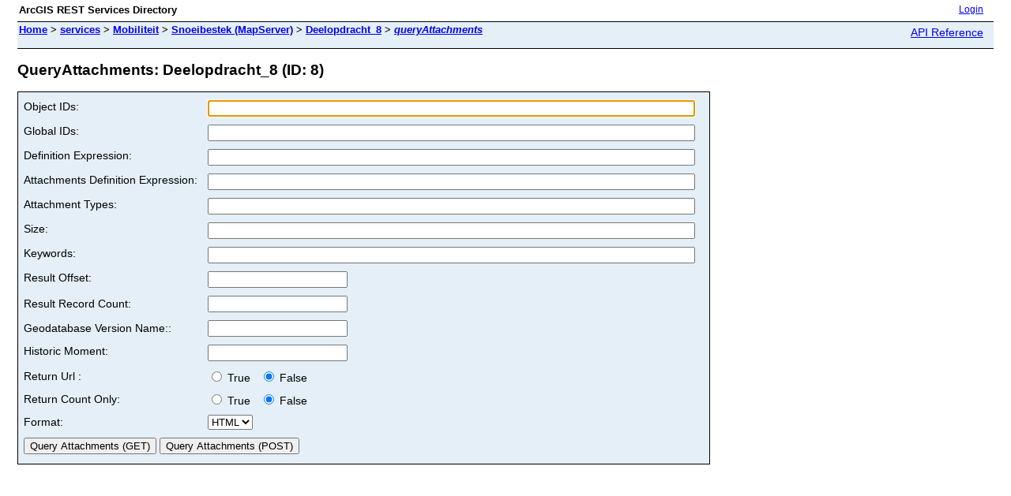

--- FILE ---
content_type: text/html; charset=utf-8
request_url: https://geoservices.provinciegroningen.nl/server/rest/services/Mobiliteit/Snoeibestek/MapServer/8/queryAttachments
body_size: 1188
content:
<html lang="en">
<head>
<title>QueryAttachments: Deelopdracht_8 (ID: 8)</title>
<link href="/server/rest/static/main.css" rel="stylesheet" type="text/css"/>
</head>
<body>
<table width="100%" class="userTable">
<tr>
<td class="titlecell">
ArcGIS REST Services Directory
</td>
<td align="right">
<a href="https://geoservices.provinciegroningen.nl/server/login?returnUrl=https://geoservices.provinciegroningen.nl/server/rest/services">Login</a>
</td>
</tr>
</table>
<table width="100%" class="navTable">
<tr valign="top">
<td class="breadcrumbs">
<a href="/server/rest/services">Home</a>
&gt; <a href="/server/rest/services">services</a>
&gt; <a href="/server/rest/services/Mobiliteit">Mobiliteit</a>
&gt; <a href="/server/rest/services/Mobiliteit/Snoeibestek/MapServer">Snoeibestek (MapServer)</a>
&gt; <a href="/server/rest/services/Mobiliteit/Snoeibestek/MapServer/8">Deelopdracht_8</a>
&gt; <a href="/server/rest/services/Mobiliteit/Snoeibestek/MapServer/8/queryAttachments"><i>queryAttachments</i></a>
</td>
<td align="right">
<a href="https://geoservices.provinciegroningen.nl/server/help/en/rest/router.html?f=rest/services/Mobiliteit/Snoeibestek/MapServer/8/queryAttachments" target="_blank">API Reference</a>
</td>
</tr>
</table><h2>QueryAttachments: Deelopdracht_8 (ID: 8)</h2>
<div class="rbody">
<div style="color:#ff6666"> </div><form name="sdform" action="/server/rest/services/Mobiliteit/Snoeibestek/MapServer/8/queryAttachments">
<table class="formTable">
<tr valign="top">
<td><label for="objectIds">Object IDs:</label></td>
<td><input type="text" id="objectIds" name="objectIds" value="" size="75"/></td>
</tr>
<tr valign="top">
<td><label for="globalIds">Global IDs:</label></td>
<td><input type="text" id="globalIds" name="globalIds" value="" size="75"/></td>
</tr>
<tr valign="top">
<td><label for="definitionExpression">Definition Expression:</label></td>
<td><input type="text" id="definitionExpression" name="definitionExpression" value="" size="75"/></td>
</tr>
<tr valign="top">
<td><label for="attachmentsDefinitionExpression">Attachments Definition Expression:</label></td>
<td><input type="text" id="attachmentsDefinitionExpression" name="attachmentsDefinitionExpression" value="" size="75"/></td>
</tr>
<tr valign="top">
<td><label for="attachmentTypes">Attachment Types:</label></td>
<td><input type="text" id="attachmentTypes" name="attachmentTypes" value="" size="75"/></td>
</tr>
<tr valign="top">
<td><label for="size">Size:</label></td>
<td><input type="text" id="size" name="size" value="" size="75"/></td>
</tr>
<tr valign="top">
<td><label for="size">Keywords:</label></td>
<td><input type="text" id="keywords" name="keywords" value="" size="75"/></td>
</tr>
<tr valign="top">
<td><label for="resultOffset">Result Offset:</label></td>
<td><input type="text" id="resultOffset" name="resultOffset" value="" /></td>
</tr>
<tr>
<td><label for="resultRecordCount">Result Record Count:</label></td>
<td><input type="text" id="resultRecordCount" name="resultRecordCount" value="" /> </td>
</tr>
<tr>
<td><label for="gdbVersion">Geodatabase Version Name::</label></td>
<td><input type="text" id="gdbVersion" name="gdbVersion" value="" /> </td>
</tr>
<tr valign="top">
<td>Historic Moment:</td>
<td><input type="text" name="historicMoment" value="" /></td>
</tr>
<tr>
<td>Return Url :</td>
<td>
<label><input type="radio" name="returnUrl" value="true" /> True &nbsp;</label>
<label><input type="radio" name="returnUrl" value="false" checked="true" /> False</label>
</td>
</tr>
<tr>
<td>Return Count Only:</td>
<td>
<label><input type="radio" name="returnCountOnly" value="true" /> True &nbsp;</label>
<label><input type="radio" name="returnCountOnly" value="false" checked="true" /> False</label>
</td>
</tr>
<tr>
<td><label for="f">Format:</label></td>
<td>
<select id="f" name="f">
<option value="html">HTML</option>
<option value="pjson">JSON</option>
</select>
</td>
</tr>
<tr>
<td colspan="2" align="left">
<input type="submit" value="Query Attachments (GET)" />
<input type="submit" onclick="this.form.method = 'post';" value="Query Attachments (POST)" />
</td>
</tr>
</table>
</form>
<script type="text/javascript">
document.forms.sdform.objectIds.focus();
</script>
</div>
<br/><br/>
</body>
</html>
